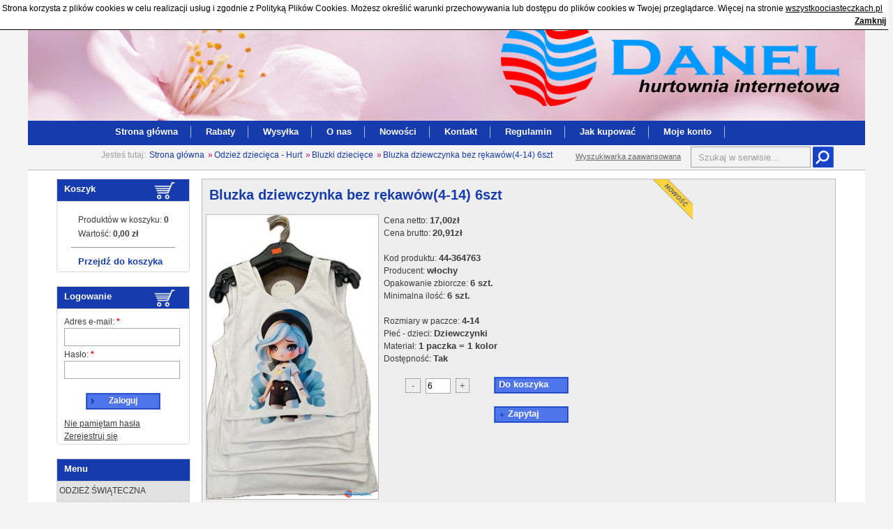

--- FILE ---
content_type: text/html; charset=UTF-8
request_url: https://danel-hurt.pl/bluzka-dziewczynka-bez-rekawow4-14-6szt-44-364763,produkt,364763.html
body_size: 9778
content:
 <!DOCTYPE html PUBLIC "-//W3C//DTD HTML 4.01//EN" "http://www.w3.org/TR/html4/strict.dtd">
<html>
<head>
<!-- tp22 -->
	<link rel="stylesheet" type="text/css" href="/css/ekupiec_9.css">
	<meta http-equiv="Content-Type" content="text/html; charset=utf-8">
	<script type="text/javascript" src="/js/mootools-1.2.5.1-core.js"></script>
	<script type="text/javascript" src="/js/mootools-1.2.5.1-more.js"></script>
		<script type="text/javascript" src="/js/calendar.js"></script>
		<link rel="stylesheet" type="text/css" href="/css/calendar.css" media="screen" />
		<meta name="robots" content="index, follow" />
	<script type="text/javascript" src="/js/imagezoom.js"></script>
	<link type="text/css" href="/css/imagezoom.css" rel="stylesheet" /> 
		<link rel="shortcut icon" href="/images/favicon.ico">
<!-- tp22 -->
		<link rel="stylesheet" href="/css/MenuMatic.css" type="text/css" media="screen" charset="utf-8" />
		<link rel="stylesheet" href="/css/all.css" type="text/css" media="screen" charset="utf-8" />
		<!--[if lt IE 7]>
			<link rel="stylesheet" href="/css/MenuMatic-ie6.css" type="text/css" media="screen" charset="utf-8" />
		<![endif]-->
					<title>Hurtownia odzieży Wólka Kosowska - Danel-hurt.pl</title>
			<meta name="description" content="">
			<meta name="keywords" content="">
<meta name="google-translate-customization" content="eb0426030c367cb9-df29aa425b37fc40-g689871bdebc2b391-13"></meta>
<!--	<link href="/css/jdzoom.css" rel="stylesheet" type="text/css" />
	<script src="/js/jdzoom.js" type="text/javascript"></script>
	<script type="text/javascript">
		window.addEvent('load',function() { 
			var jdz = new JDZoom();
			var jdz2 = new JDZoom({
				'selector':'a[rel=jdzoom_fixed]',
				'magnified_pos':'fixed',
				classes: {
					placeholder  : 'jdz_img_fixed',
					looking_glass: 'jdz_looking_glass_fixed',
					magnified    : 'jdz_magnified_fixed'
				}
			});
// 			console.log(jdz2.Images);
		});
	</script>
</head>-->
	<script type="text/javascript">
	window.addEvent("domready", function() {
	initImageZoom();
	});
	</script>
<link rel="stylesheet" type="text/css" href="/css/zoomIt.css" />

	<script src="/js/zoomit.js" type="text/javascript"></script>
<body>
		<div id="cookieinfo" style="position: absolute;width:99%;background-color: white; border-bottom: 1px solid black; padding:3px; font-size: 12px; color: black;">Strona korzysta z plików cookies w celu realizacji usług i zgodnie z Polityką Plików Cookies. Możesz określić warunki przechowywania lub dostępu do plików cookies w Twojej przeglądarce. Więcej na stronie <a href="http://wszystkoociasteczkach.pl/" rel="nofollow" target="_blank" style="color: black; text-decoration: underline; font-size: 12px;">wszystkoociasteczkach.pl</a>
	<a href="#" onclick="savecookie();" style="color: black; text-decoration: underline; font-weight: bold; float: right; font-size: 12px;">Zamknij</a>
	<div style="clear:both"></div>
	</div>
	<script type="text/javascript">
	function savecookie() {
		var date = new Date();
		date.setTime(date.getTime()+(1000*24*60*60*365));
		var expires = "; expires="+date.toGMTString();
		document.cookie = "bylemtu=tak"+expires+"; path=/";
		document.getElementById('cookieinfo').style.display='none';
	}
	</script>
		<div id="oknoszukania"><form action="/" method="get" id="search_adv">
		<div id="search_close" title="Zamknij"></div>
		<div class="fl">
			<div class="przerwa"><span class="szukaj_nazwa">opis</span><input type="text" name="opis_produktu" value="" class="pole"></div>
		</div>
		<div class="fl" style="margin-left: 10px;">
			<div class="przerwa"><span class="szukaj_nazwa">nazwa</span><input type="text" name="nazwa_produktu" value="" class="pole"></div>
		</div>
		<div class="cb"></div>
		<div class="fl">
			<div class="przerwa"><span class="szukaj_nazwa">kod produktu</span><input type="text" name="kod_produktu" value="" class="pole"></div>
		</div>
		<div class="fl" style="margin-left: 10px;">
					</div>
		<div class="cb"></div>
		<div class="fl">
			<div class="przerwa"><span class="szukaj_nazwa">cena</span> od <input type="text" name="cena_od" value="" class="pole" style="width: 55px"> 
			do <input type="text" name="cena_do" value="" class="pole" style="width: 55px"></div>
		</div>
		<div class="fl" style="margin-left: 10px;">
			<div class="przerwa"><span class="szukaj_nazwa">producent</span><input type="text" name="producent" value="" class="pole" style="width: 150px"></div>
		</div>
		<div class="fl" style="margin-left: 10px;">
			<div class="przerwa"><span class="szukaj_nazwa">minimalna ilość</span> od <input type="text" name="min_od" value="" class="pole" style="width: 55px"> 
			do <input type="text" name="min_do" value="" class="pole" style="width: 55px"></div>
		</div>
		<div class="cb"></div>
		<div class="do_koszyka"><a id="guzik_szukania" class="guzik_szukania">Szukaj</a></div>
		<input type="hidden" name="searchadvenced" value="search">
		</form>
	</div>
	<div class="header" id="hfd" 
			style="background-image: url(/slide/d24242d99342b833445019efd010b60b.jpg);background-position: center bottom;"
			>
		<div id="przykryj"></div>

		<input type="text" name="search" id="search" class="szukaj" value="Szukaj w serwisie..." style="top: 210px;margin-left: 350px;">
		<img src="/images/tp9/lupa.png" id="dosearch" title="Szukaj" style="margin-left: 525px;top: 210px;">
		<div id="dosearch2" style="margin-left: 185px;top: 215px;">Wyszukiwarka zaawansowana</div>
	</div>
	<div class="menu1a">
		<div class="miejscemenu">
			<ul class="menu1"  id="nav">
								<li><a style="padding-top: 7px;" href="/" title="Strona główna" > Strona główna </a>
									</li>
								<li><a style="padding-top: 7px;" href="/rabaty.html" title="Rabaty" > Rabaty </a>
									</li>
								<li><a style="padding-top: 7px;" href="/wysylka.html" title="Wysyłka" > Wysyłka </a>
									</li>
								<li><a style="padding-top: 7px;" href="/o-sklepie.html" title="O sklepie" > O nas </a>
									</li>
								<li><a style="padding-top: 7px;" href="/nowosci.html" title="Nowości" > Nowości </a>
					<ul><li><a href="/promocje.html" title="Promocje"> Promocje </a></li></ul>				</li>
								<li><a style="padding-top: 7px;" href="/kontakt.html" title="Kontakt" > Kontakt </a>
									</li>
								<li><a style="padding-top: 7px;" href="/-regulamin.html" title="Regulamin" > Regulamin </a>
					<ul><li><a href="/rodo.html" title="Polityka prywatności - Rodo"> Polityka prywatności - Rodo </a></li></ul>				</li>
								<li><a style="padding-top: 7px;" href="/jak-kupowac.html" title="Jak kupować" > Jak kupować </a>
									</li>
								<li><a style="padding-top: 7px;" href="/moje-konto.html" title="Moje konto" > Moje konto </a>
					<ul><li><a href="/zaloguj.html" title="Zaloguj"> Zaloguj </a></li><li><a href="/wyloguj.html" title="Wyloguj"> Wyloguj </a></li><li><a href="/rejestracja.html" title="Rejestracja"> Rejestracja </a></li><li><a href="/moje-konto.html" title="Moje konto"> Moje konto </a></li></ul>				</li>
							</ul>
		</div>
	</div>
	<div class="cb"></div>
	<div class="contentb">
		<div id="slideshow-container"  style="display:none">
						<img src="/slide/de2080e11af1bf61ffad65659e426db2.jpg"  />
				<img src="/slide/faa8cbf47e2f2a7d6081bf0ec6114ea9.jpg"  />
				<img src="/slide/a9192127465ba9a72ea2f04ed884f5a7.jpg"  />
					</div>
	<div id="top-container" style="display:none">
						<img src="/slide/d24242d99342b833445019efd010b60b.jpg"   />
					</div>
	<div class="path_underline">
		<div class="actual_path"><span class="jestes_tutaj">Jesteś tutaj: </span>
			<a href="/" class="path"> Strona główna </a>
												&raquo;<a href="/odziez-dziecieca---hurt,data,466,0.html" class="path">Odzież dziecięca - Hurt</a>
																&raquo;<a href="/bluzki-dzieciece-,data,467,0.html" class="path">Bluzki dziecięce </a>
																&raquo;<a href="/bluzka-dziewczynka-bez-rekawow4-14-6szt,produkt,364763.html" class="path">Bluzka dziewczynka bez rękawów(4-14) 6szt</a>
									</div>
	</div>
	<div class="content">
		<div style="background-color: white">
			<div class="leftsize3" style="width: 190px; ">
													<div class="box">
	<div class="box_title"> Koszyk <div class="basket_icon"></div></div>
	<div class="box_opis" style="text-align: left; margin-left: 30px; margin-top: 20px;">Produktów w koszyku: 
		<span style="font-weight: bold" id="ilosc_produktow">0</span>
	</div>
	<div class="box_opis" style="margin-top: 0px; text-align:left; margin-left: 30px;">Wartość: 
		<span style="font-weight: bold;" id="wartosc_zakupow">0,00 zł</span></div>
	<div class="separator" style="margin-top: 10px;"></div>
	<div class="box_nazwa" style="padding:0; margin-left: 30px; margin-bottom: 5px; text-align: left;"><a href="/koszyk.html" class="box_nazwa"> Przejdź do koszyka </a></div>
	</div>                													<div class="box">
	<div class="box_title"> Logowanie <div class="basket_icon"></div></div>
	<div class="box_opis" style="text-align: left; padding: 0 10px;">
		<form action="/zaloguj.html" method="post" id="formularz2">
		<div>Adres e-mail: <span class="req">*</span></div>
		<div><input type="text" name="email" value="" class="pole " style="width: 160px"></div>
		<div class="odstep"></div>
		<div>Hasło: <span class="req">*</span></div>
		<div><input type="password" name="haslo" class="pole " style="width: 160px"></div>
		<div class="odstep"></div>
		<div class="do_koszyka2"><a class="wyslij" id="wyslij_form2">Zaloguj</a></div>
		<div class="cb"></div>
		<input type="hidden" name="logowanie" value="t">
		<input type="hidden" name="referer" value="{$referer}">
		</form>
		<div style="text-align:left"><a href="/nie-pamietam-hasla.html"> Nie pamiętam hasła </a></div>
		<div style="text-align:left"><a href="/rejestracja.html"> Zerejestruj się </a></div>
	</div>
</div>								  <div class="box">
	<div class="box_title" style="background-color: #163bae; color: white; width: 180px"> Menu </div>
	<ul class="bok" style="padding-left: 0px;">
			<li><a href="/odziez-swiateczna,data,4154,0.html" class="bok" style="text-transform: uppercase; font-weight-bold;"> &nbsp;odzież świąteczna  </a>


			</li>
				<li><a href="/odziez-szkolna,data,4155,0.html" class="bok" style="text-transform: uppercase; font-weight-bold;"> &nbsp;Odzież szkolna  </a>


			</li>
				<li><a href="/odziez-dziecieca---hurt,data,466,0.html" class="bok" style="text-transform: uppercase; font-weight-bold;"> &nbsp;Odzież dziecięca - Hurt  </a>


			</li>
				<li><a href="/odziez-niemowleca---hurt,data,1093,0.html" class="bok" style="text-transform: uppercase; font-weight-bold;"> &nbsp;Odzież niemowlęca - Hurt  </a>


			</li>
				<li><a href="/bielizna-dziecieca-,data,3823,0.html" class="bok" style="text-transform: uppercase; font-weight-bold;"> &nbsp;Bielizna dziecięca   </a>


			</li>
				<li><a href="/bielizna-niemowleca---oferta-danel,data,3840,0.html" class="bok" style="text-transform: uppercase; font-weight-bold;"> &nbsp;Bielizna niemowlęca - oferta Danel  </a>


			</li>
				<li><a href="/perfumy-kosmetyki-i-bizuteria,data,3494,0.html" class="bok" style="text-transform: uppercase; font-weight-bold;"> &nbsp;Perfumy, Kosmetyki i Biżuteria  </a>


			</li>
				<li><a href="/artykuly-ochronne-i-higieniczne,data,3914,0.html" class="bok" style="text-transform: uppercase; font-weight-bold;"> &nbsp;Artykuły ochronne i higieniczne  </a>


			</li>
				<li><a href="/dodatki-i-akcesoria-dzieciece-i-niemowlece,data,3474,0.html" class="bok" style="text-transform: uppercase; font-weight-bold;"> &nbsp;Dodatki i akcesoria dziecięce i niemowlęce  </a>


			</li>
				<li><a href="/czapki-i-nakrycia-glowy,data,94,0.html" class="bok" style="text-transform: uppercase; font-weight-bold;"> &nbsp;Czapki i nakrycia głowy  </a>


			</li>
				<li><a href="/kurtki-i-plaszcze,data,1060,0.html" class="bok" style="text-transform: uppercase; font-weight-bold;"> &nbsp;Kurtki i płaszcze  </a>


			</li>
				<li><a href="/odziez-damska-,data,178,0.html" class="bok" style="text-transform: uppercase; font-weight-bold;"> &nbsp;Odzież damska   </a>


			</li>
				<li><a href="/odziez-meska,data,228,0.html" class="bok" style="text-transform: uppercase; font-weight-bold;"> &nbsp;Odzież męska  </a>


			</li>
				<li><a href="/odziez-ciazowa,data,53,0.html" class="bok" style="text-transform: uppercase; font-weight-bold;"> &nbsp;Odzież ciążowa  </a>


			</li>
				<li><a href="/rajstopy-i-ponczochy,data,2004,0.html" class="bok" style="text-transform: uppercase; font-weight-bold;"> &nbsp;Rajstopy i Pończochy  </a>


			</li>
				<li><a href="/bielizna-damska,data,27,0.html" class="bok" style="text-transform: uppercase; font-weight-bold;"> &nbsp;Bielizna damska  </a>


			</li>
				<li><a href="/bielizna-meska,data,1067,0.html" class="bok" style="text-transform: uppercase; font-weight-bold;"> &nbsp;Bielizna męska  </a>


			</li>
				<li><a href="/odziez-robocza-i-do-kuchni,data,3507,0.html" class="bok" style="text-transform: uppercase; font-weight-bold;"> &nbsp;Odzież robocza i do kuchni  </a>


			</li>
				<li><a href="/torebki-torby-i-plecaki-,data,105,0.html" class="bok" style="text-transform: uppercase; font-weight-bold;"> &nbsp;Torebki, torby i plecaki   </a>


			</li>
				<li><a href="/walizki-,data,1079,0.html" class="bok" style="text-transform: uppercase; font-weight-bold;"> &nbsp;Walizki   </a>


			</li>
				<li><a href="/teczki-i-aktowki,data,1082,0.html" class="bok" style="text-transform: uppercase; font-weight-bold;"> &nbsp;Teczki i aktówki  </a>


			</li>
				<li><a href="/kosze-piknikowe,data,2075,0.html" class="bok" style="text-transform: uppercase; font-weight-bold;"> &nbsp;Kosze piknikowe  </a>


			</li>
				<li><a href="/galanteria-i-dodatki,data,77,0.html" class="bok" style="text-transform: uppercase; font-weight-bold;"> &nbsp;Galanteria i dodatki  </a>


			</li>
				<li><a href="/zabawki,data,1004,0.html" class="bok" style="text-transform: uppercase; font-weight-bold;"> &nbsp;Zabawki  </a>


			</li>
				<li><a href="/firany-zaslony-i-akcesoria---hurt,data,2051,0.html" class="bok" style="text-transform: uppercase; font-weight-bold;"> &nbsp;Firany, zasłony i akcesoria - Hurt  </a>


			</li>
				<li><a href="/posciel-koldry-koce-i-przescieradla,data,3562,0.html" class="bok" style="text-transform: uppercase; font-weight-bold;"> &nbsp;Pościel, kołdry, koce i prześcieradła  </a>


			</li>
				<li><a href="/obrusy--i-serwety,data,3580,0.html" class="bok" style="text-transform: uppercase; font-weight-bold;"> &nbsp;Obrusy  i serwety  </a>


			</li>
				<li><a href="/reczniki-i-sciereczki,data,2095,0.html" class="bok" style="text-transform: uppercase; font-weight-bold;"> &nbsp;Ręczniki i ściereczki  </a>


			</li>
				<li><a href="/motoryzacja,data,3715,0.html" class="bok" style="text-transform: uppercase; font-weight-bold;"> &nbsp;Motoryzacja  </a>


			</li>
				<li><a href="/dodatki-do-domu,data,3741,0.html" class="bok" style="text-transform: uppercase; font-weight-bold;"> &nbsp;Dodatki do domu  </a>


			</li>
				<li><a href="/domowy-sprzet-rtv-i-agd,data,3707,0.html" class="bok" style="text-transform: uppercase; font-weight-bold;"> &nbsp;Domowy sprzęt RTV i AGD  </a>


			</li>
				<li><a href="/gadzety-zegarki-bizuteria-upominki,data,3687,0.html" class="bok" style="text-transform: uppercase; font-weight-bold;"> &nbsp;Gadżety, zegarki, biżuteria, upominki  </a>


			</li>
				<li><a href="/akcesoria-gsm-i-komputerowe-,data,3512,0.html" class="bok" style="text-transform: uppercase; font-weight-bold;"> &nbsp;Akcesoria GSM i Komputerowe   </a>


			</li>
			</ul>
  </div>

				<div id="google_translate_element"></div><script type="text/javascript">
function googleTranslateElementInit() {
  new google.translate.TranslateElement({pageLanguage: 'pl', layout: google.translate.TranslateElement.InlineLayout.SIMPLE}, 'google_translate_element');
}
</script><script type="text/javascript" src="//translate.google.com/translate_a/element.js?cb=googleTranslateElementInit"></script>
<br>				<iframe
src="https://www.facebook.com/plugins/like.php?href=http://www.facebook.com%2Fpages%2FWólka-Kosowska-Platforma-najlepszych-hurtowni-internetowych%2F132875246906027&layout=standard&show_faces=true& width=180&action=like&colorscheme=light&height=90"
scrolling="no" frameborder="0" style="border:none; overflow:hidden; width:180px;
height:90px;" allowTransparency="true"></iframe>
				<img src="/slide/c799c997837c5906edad45ff0e0376e5.">
				<div class="box" style="height: 1560px; overflow: hidden;">
	<div class="box_title"> Promocje </div>
								<div class="rowv" style="position:absolute; max-width: 200px; margin: 10px 0 0 0px;">						<div style="height: 300px;">
			<div class="box_nazwa"><a href="/bluza-dziecieca-290525-bb7151-8-16-10szt-44-371471,produkt,371471.html" class="box_nazwa">
			  Bluza<br >
dziecięca<br >
290525-BB7151<br >
(8-16) 10szt</a></div>
														<div class="box_cena">Cena netto: <br><div class="box_glowna_cena">22,00 zł</div></div>
										 <!--			<div class="box_image"><a href="/bluza-dziecieca-290525-bb7151-8-16-10szt-44-371471,produkt,371471.html">
				<img src="/photo/371471/70x80/333da8bb3cec6188905d7dfe1c8fa728.jpg" border="0">
			</a></div>-->
		<div class="box_image_long"><a href="/bluza-dziecieca-290525-bb7151-8-16-10szt-44-371471,produkt,371471.html">
			<img src="/photo/371471/169x200/333da8bb3cec6188905d7dfe1c8fa728.jpg" border="0" class="shortlist" >
		</a></div>

			</div>
											<div class="separator"></div>			<div style="height: 300px;">
			<div class="box_nazwa"><a href="/spodnie-dzieciece-ds-8564-12-10szt-44-372135,produkt,372135.html" class="box_nazwa">
			  Spodnie<br >
dziecięce<br >
DS-856(4-12)<br >
10szt</a></div>
														<div class="box_cena">Cena netto: <br><div class="box_glowna_cena">12,00 zł</div></div>
										 <!--			<div class="box_image"><a href="/spodnie-dzieciece-ds-8564-12-10szt-44-372135,produkt,372135.html">
				<img src="/photo/372135/70x80/03cfb255ac9c3cf5362d16fe38d45cf7.jpg" border="0">
			</a></div>-->
		<div class="box_image_long"><a href="/spodnie-dzieciece-ds-8564-12-10szt-44-372135,produkt,372135.html">
			<img src="/photo/372135/169x200/03cfb255ac9c3cf5362d16fe38d45cf7.jpg" border="0" class="shortlist" >
		</a></div>

			</div>
											<div class="separator"></div>			<div style="height: 300px;">
			<div class="box_nazwa"><a href="/bluza-dziecieca-290525-db337-4-12-10szt-44-371425,produkt,371425.html" class="box_nazwa">
			  Bluza<br >
dziecięca<br >
290525-DB337<br >
(4-12) 10szt</a></div>
														<div class="box_cena">Cena netto: <br><div class="box_glowna_cena">15,00 zł</div></div>
										 <!--			<div class="box_image"><a href="/bluza-dziecieca-290525-db337-4-12-10szt-44-371425,produkt,371425.html">
				<img src="/photo/371425/70x80/87c944bf77de61b748603e3a8d5a4a97.jpg" border="0">
			</a></div>-->
		<div class="box_image_long"><a href="/bluza-dziecieca-290525-db337-4-12-10szt-44-371425,produkt,371425.html">
			<img src="/photo/371425/169x200/87c944bf77de61b748603e3a8d5a4a97.jpg" border="0" class="shortlist" >
		</a></div>

			</div>
											<div class="separator"></div>			<div style="height: 300px;">
			<div class="box_nazwa"><a href="/komplety-dzieciece-1-4--4szt-44-370627,produkt,370627.html" class="box_nazwa">
			  Komplety<br >
dziecięce (1-4<br >
) 4szt</a></div>
														<div class="box_cena">Cena netto: <br><div class="box_glowna_cena">12,00 zł</div></div>
										 <!--			<div class="box_image"><a href="/komplety-dzieciece-1-4--4szt-44-370627,produkt,370627.html">
				<img src="/photo/370627/70x80/1a78563d00665ed83344fe0c42722043.jpg" border="0">
			</a></div>-->
		<div class="box_image_long"><a href="/komplety-dzieciece-1-4--4szt-44-370627,produkt,370627.html">
			<img src="/photo/370627/169x200/1a78563d00665ed83344fe0c42722043.jpg" border="0" class="shortlist" >
		</a></div>

			</div>
											<div class="separator"></div>			<div style="height: 300px;">
			<div class="box_nazwa"><a href="/komplet-niemowlecy-6-18-4szt-44-370592,produkt,370592.html" class="box_nazwa">
			  Komplet<br >
niemowlęcy<br >
(6-18) 4szt</a></div>
														<div class="box_cena">Cena netto: <br><div class="box_glowna_cena">13,00 zł</div></div>
										 <!--			<div class="box_image"><a href="/komplet-niemowlecy-6-18-4szt-44-370592,produkt,370592.html">
				<img src="/photo/370592/70x80/d2e873560d73461f122865a10b16aab2.jpg" border="0">
			</a></div>-->
		<div class="box_image_long"><a href="/komplet-niemowlecy-6-18-4szt-44-370592,produkt,370592.html">
			<img src="/photo/370592/169x200/d2e873560d73461f122865a10b16aab2.jpg" border="0" class="shortlist" >
		</a></div>

			</div>
					</div>			<div class="rowv" style="position:absolute; max-width: 200px; margin: 10px 0 0 0px;opacity:0">						<div style="height: 300px;">
			<div class="box_nazwa"><a href="/komplet-dzieciecy-hh-5104-12-15szt-44-364841,produkt,364841.html" class="box_nazwa">
			  Komplet<br >
dziecięcy<br >
HH-510(4-12)<br >
15szt</a></div>
														<div class="box_cena">Cena netto: <br><div class="box_glowna_cena">29,00 zł</div></div>
										 <!--			<div class="box_image"><a href="/komplet-dzieciecy-hh-5104-12-15szt-44-364841,produkt,364841.html">
				<img src="/photo/364841/70x80/9b0dc8f47ba01b0c3c49d0f2aa4c416a.jpg" border="0">
			</a></div>-->
		<div class="box_image_long"><a href="/komplet-dzieciecy-hh-5104-12-15szt-44-364841,produkt,364841.html">
			<img src="/photo/364841/169x200/9b0dc8f47ba01b0c3c49d0f2aa4c416a.jpg" border="0" class="shortlist" >
		</a></div>

			</div>
											<div class="separator"></div>			<div style="height: 300px;">
			<div class="box_nazwa"><a href="/bluzka-dziewczeca-6-16-6szt-44-354326,produkt,354326.html" class="box_nazwa">
			  Bluzka<br >
dziewczęca<br >
(6-16) 6szt</a></div>
														<div class="box_cena">Cena netto: <br><div class="box_glowna_cena">20,00 zł</div></div>
										 <!--			<div class="box_image"><a href="/bluzka-dziewczeca-6-16-6szt-44-354326,produkt,354326.html">
				<img src="/photo/354326/70x80/bf4a7755e2004924bfcf29a72f6deada.jpg" border="0">
			</a></div>-->
		<div class="box_image_long"><a href="/bluzka-dziewczeca-6-16-6szt-44-354326,produkt,354326.html">
			<img src="/photo/354326/169x200/bf4a7755e2004924bfcf29a72f6deada.jpg" border="0" class="shortlist" >
		</a></div>

			</div>
											<div class="separator"></div>			<div style="height: 300px;">
			<div class="box_nazwa"><a href="/komplet-dzieciecy--2-8-5szt-44-372117,produkt,372117.html" class="box_nazwa">
			  Komplet<br >
dziecięcy <br >
(2-8) 5szt</a></div>
														<div class="box_cena">Cena netto: <br><div class="box_glowna_cena">20,00 zł</div></div>
										 <!--			<div class="box_image"><a href="/komplet-dzieciecy--2-8-5szt-44-372117,produkt,372117.html">
				<img src="/photo/372117/70x80/d9c55ea83c64b544fdb4fd4ee20031ca.jpg" border="0">
			</a></div>-->
		<div class="box_image_long"><a href="/komplet-dzieciecy--2-8-5szt-44-372117,produkt,372117.html">
			<img src="/photo/372117/169x200/d9c55ea83c64b544fdb4fd4ee20031ca.jpg" border="0" class="shortlist" >
		</a></div>

			</div>
											<div class="separator"></div>			<div style="height: 300px;">
			<div class="box_nazwa"><a href="/bluzka-dziewczeca-260625-406-16-6szt-44-371830,produkt,371830.html" class="box_nazwa">
			  Bluzka<br >
dziewczęca<br >
260625-40(6-16)<br >
6szt</a></div>
														<div class="box_cena">Cena netto: <br><div class="box_glowna_cena">15,00 zł</div></div>
										 <!--			<div class="box_image"><a href="/bluzka-dziewczeca-260625-406-16-6szt-44-371830,produkt,371830.html">
				<img src="/photo/371830/70x80/aef1ca51f588a9553081793c0b073945.jpg" border="0">
			</a></div>-->
		<div class="box_image_long"><a href="/bluzka-dziewczeca-260625-406-16-6szt-44-371830,produkt,371830.html">
			<img src="/photo/371830/169x200/aef1ca51f588a9553081793c0b073945.jpg" border="0" class="shortlist" >
		</a></div>

			</div>
											<div class="separator"></div>			<div style="height: 300px;">
			<div class="box_nazwa"><a href="/komplety-dzieciece-1-4--4szt-44-370626,produkt,370626.html" class="box_nazwa">
			  Komplety<br >
dziecięce (1-4<br >
) 4szt</a></div>
														<div class="box_cena">Cena netto: <br><div class="box_glowna_cena">12,00 zł</div></div>
										 <!--			<div class="box_image"><a href="/komplety-dzieciece-1-4--4szt-44-370626,produkt,370626.html">
				<img src="/photo/370626/70x80/7bd4603e1c21e855323079e71aed2347.jpg" border="0">
			</a></div>-->
		<div class="box_image_long"><a href="/komplety-dzieciece-1-4--4szt-44-370626,produkt,370626.html">
			<img src="/photo/370626/169x200/7bd4603e1c21e855323079e71aed2347.jpg" border="0" class="shortlist" >
		</a></div>

			</div>
					</div>			<div class="rowv" style="position:absolute; max-width: 200px; margin: 10px 0 0 0px;opacity:0">						<div style="height: 300px;">
			<div class="box_nazwa"><a href="/bluza-dziecieca-290525-db344-4-12-10szt-44-371476,produkt,371476.html" class="box_nazwa">
			  Bluza<br >
dziecięca<br >
290525-DB344<br >
(4-12) 10szt</a></div>
														<div class="box_cena">Cena netto: <br><div class="box_glowna_cena">17,00 zł</div></div>
										 <!--			<div class="box_image"><a href="/bluza-dziecieca-290525-db344-4-12-10szt-44-371476,produkt,371476.html">
				<img src="/photo/371476/70x80/97d9a9a74c9ef4f24625e36fcd0b14ee.jpg" border="0">
			</a></div>-->
		<div class="box_image_long"><a href="/bluza-dziecieca-290525-db344-4-12-10szt-44-371476,produkt,371476.html">
			<img src="/photo/371476/169x200/97d9a9a74c9ef4f24625e36fcd0b14ee.jpg" border="0" class="shortlist" >
		</a></div>

			</div>
											<div class="separator"></div>			<div style="height: 300px;">
			<div class="box_nazwa"><a href="/komplety-dzieciece-1-4--4szt-44-370632,produkt,370632.html" class="box_nazwa">
			  Komplety<br >
dziecięce (1-4<br >
) 4szt</a></div>
														<div class="box_cena">Cena netto: <br><div class="box_glowna_cena">10,00 zł</div></div>
										 <!--			<div class="box_image"><a href="/komplety-dzieciece-1-4--4szt-44-370632,produkt,370632.html">
				<img src="/photo/370632/70x80/9235c142c516cdda0878c55b710f85f2.jpg" border="0">
			</a></div>-->
		<div class="box_image_long"><a href="/komplety-dzieciece-1-4--4szt-44-370632,produkt,370632.html">
			<img src="/photo/370632/169x200/9235c142c516cdda0878c55b710f85f2.jpg" border="0" class="shortlist" >
		</a></div>

			</div>
											<div class="separator"></div>			<div style="height: 300px;">
			<div class="box_nazwa"><a href="/spodnie-dzieciece-bb-772-6-14-10szt-44-372123,produkt,372123.html" class="box_nazwa">
			  Spodnie<br >
dziecięce<br >
BB-772 (6-14)<br >
10szt</a></div>
														<div class="box_cena">Cena netto: <br><div class="box_glowna_cena">12,00 zł</div></div>
										 <!--			<div class="box_image"><a href="/spodnie-dzieciece-bb-772-6-14-10szt-44-372123,produkt,372123.html">
				<img src="/photo/372123/70x80/39cf633c5ade616ce7355f79008de6b2.jpg" border="0">
			</a></div>-->
		<div class="box_image_long"><a href="/spodnie-dzieciece-bb-772-6-14-10szt-44-372123,produkt,372123.html">
			<img src="/photo/372123/169x200/39cf633c5ade616ce7355f79008de6b2.jpg" border="0" class="shortlist" >
		</a></div>

			</div>
											<div class="separator"></div>			<div style="height: 300px;">
			<div class="box_nazwa"><a href="/komplety-dzieciece-5-8-4szt-44-370649,produkt,370649.html" class="box_nazwa">
			  Komplety<br >
dziecięce<br >
(5-8) 4szt</a></div>
														<div class="box_cena">Cena netto: <br><div class="box_glowna_cena">15,50 zł</div></div>
										 <!--			<div class="box_image"><a href="/komplety-dzieciece-5-8-4szt-44-370649,produkt,370649.html">
				<img src="/photo/370649/70x80/f0148f84c0f93ae69a5d05ceb5192a2e.jpg" border="0">
			</a></div>-->
		<div class="box_image_long"><a href="/komplety-dzieciece-5-8-4szt-44-370649,produkt,370649.html">
			<img src="/photo/370649/169x200/f0148f84c0f93ae69a5d05ceb5192a2e.jpg" border="0" class="shortlist" >
		</a></div>

			</div>
											<div class="separator"></div>			<div style="height: 300px;">
			<div class="box_nazwa"><a href="/komplety-dzieciece-1-4--4szt-44-370630,produkt,370630.html" class="box_nazwa">
			  Komplety<br >
dziecięce (1-4<br >
) 4szt</a></div>
														<div class="box_cena">Cena netto: <br><div class="box_glowna_cena">10,00 zł</div></div>
										 <!--			<div class="box_image"><a href="/komplety-dzieciece-1-4--4szt-44-370630,produkt,370630.html">
				<img src="/photo/370630/70x80/708238a372aeb955aae0d5ea4c2df3d8.jpg" border="0">
			</a></div>-->
		<div class="box_image_long"><a href="/komplety-dzieciece-1-4--4szt-44-370630,produkt,370630.html">
			<img src="/photo/370630/169x200/708238a372aeb955aae0d5ea4c2df3d8.jpg" border="0" class="shortlist" >
		</a></div>

			</div>
					</div>			<div class="rowv" style="position:absolute; max-width: 200px; margin: 10px 0 0 0px;opacity:0">						<div style="height: 300px;">
			<div class="box_nazwa"><a href="/spodnie-dzieciece-ds-8626-14-10szt-44-372134,produkt,372134.html" class="box_nazwa">
			  Spodnie<br >
dziecięce<br >
DS-862(6-14)<br >
10szt</a></div>
														<div class="box_cena">Cena netto: <br><div class="box_glowna_cena">12,00 zł</div></div>
										 <!--			<div class="box_image"><a href="/spodnie-dzieciece-ds-8626-14-10szt-44-372134,produkt,372134.html">
				<img src="/photo/372134/70x80/24f0d79bd7b05b02b3a1a2ceef51cd2a.jpg" border="0">
			</a></div>-->
		<div class="box_image_long"><a href="/spodnie-dzieciece-ds-8626-14-10szt-44-372134,produkt,372134.html">
			<img src="/photo/372134/169x200/24f0d79bd7b05b02b3a1a2ceef51cd2a.jpg" border="0" class="shortlist" >
		</a></div>

			</div>
											<div class="separator"></div>			<div style="height: 300px;">
			<div class="box_nazwa"><a href="/bluza-dziecieca-290525-db375-8-16-10szt-44-371460,produkt,371460.html" class="box_nazwa">
			  Bluza<br >
dziecięca<br >
290525-DB375<br >
(8-16) 10szt</a></div>
														<div class="box_cena">Cena netto: <br><div class="box_glowna_cena">22,00 zł</div></div>
										 <!--			<div class="box_image"><a href="/bluza-dziecieca-290525-db375-8-16-10szt-44-371460,produkt,371460.html">
				<img src="/photo/371460/70x80/59b4a1e96d6ddc5a1afbf41251c83723.jpg" border="0">
			</a></div>-->
		<div class="box_image_long"><a href="/bluza-dziecieca-290525-db375-8-16-10szt-44-371460,produkt,371460.html">
			<img src="/photo/371460/169x200/59b4a1e96d6ddc5a1afbf41251c83723.jpg" border="0" class="shortlist" >
		</a></div>

			</div>
											<div class="separator"></div>			<div style="height: 300px;">
			<div class="box_nazwa"><a href="/komplety-dzieciece-34-910--5szt-44-370619,produkt,370619.html" class="box_nazwa">
			  Komplety<br >
dziecięce<br >
(3/4-9/10 )<br >
5szt</a></div>
														<div class="box_cena">Cena netto: <br><div class="box_glowna_cena">21,00 zł</div></div>
										 <!--			<div class="box_image"><a href="/komplety-dzieciece-34-910--5szt-44-370619,produkt,370619.html">
				<img src="/photo/370619/70x80/9c28adbeabefa3abd8c303c85a875d29.jpg" border="0">
			</a></div>-->
		<div class="box_image_long"><a href="/komplety-dzieciece-34-910--5szt-44-370619,produkt,370619.html">
			<img src="/photo/370619/169x200/9c28adbeabefa3abd8c303c85a875d29.jpg" border="0" class="shortlist" >
		</a></div>

			</div>
											<div class="separator"></div>			<div style="height: 300px;">
			<div class="box_nazwa"><a href="/sukienka-dziewczeca-1-44szt-44-350237,produkt,350237.html" class="box_nazwa">
			  sukienka<br >
dziewczęca<br >
(1-4)4szt</a></div>
														<div class="box_cena">Cena netto: <br><div class="box_glowna_cena">11,00 zł</div></div>
										 <!--			<div class="box_image"><a href="/sukienka-dziewczeca-1-44szt-44-350237,produkt,350237.html">
				<img src="/photo/350237/70x80/bbc7296db06c07d4e0e59e0fb9fff1a1.jpg" border="0">
			</a></div>-->
		<div class="box_image_long"><a href="/sukienka-dziewczeca-1-44szt-44-350237,produkt,350237.html">
			<img src="/photo/350237/169x200/bbc7296db06c07d4e0e59e0fb9fff1a1.jpg" border="0" class="shortlist" >
		</a></div>

			</div>
											<div class="separator"></div>			<div style="height: 300px;">
			<div class="box_nazwa"><a href="/bluza-dziewczeca-270625-86-16-6szt-44-371859,produkt,371859.html" class="box_nazwa">
			  Bluza<br >
dziewczęca<br >
270625-8(6-16)<br >
6szt</a></div>
														<div class="box_cena">Cena netto: <br><div class="box_glowna_cena">35,00 zł</div></div>
										 <!--			<div class="box_image"><a href="/bluza-dziewczeca-270625-86-16-6szt-44-371859,produkt,371859.html">
				<img src="/photo/371859/70x80/956a127dcd69b43adb3cab7eeebc7337.jpg" border="0">
			</a></div>-->
		<div class="box_image_long"><a href="/bluza-dziewczeca-270625-86-16-6szt-44-371859,produkt,371859.html">
			<img src="/photo/371859/169x200/956a127dcd69b43adb3cab7eeebc7337.jpg" border="0" class="shortlist" >
		</a></div>

			</div>
					</div>			<div class="rowv" style="position:absolute; max-width: 200px; margin: 10px 0 0 0px;opacity:0">						<div style="height: 300px;">
			<div class="box_nazwa"><a href="/bluza-dziecieca6-16-6szt-44-354299,produkt,354299.html" class="box_nazwa">
			  Bluza<br >
dziecięca(6-16)<br >
6szt</a></div>
														<div class="box_cena">Cena netto: <br><div class="box_glowna_cena">25,00 zł</div></div>
										 <!--			<div class="box_image"><a href="/bluza-dziecieca6-16-6szt-44-354299,produkt,354299.html">
				<img src="/photo/354299/70x80/350719e10cf5189713702af7c0ade26b.jpg" border="0">
			</a></div>-->
		<div class="box_image_long"><a href="/bluza-dziecieca6-16-6szt-44-354299,produkt,354299.html">
			<img src="/photo/354299/169x200/350719e10cf5189713702af7c0ade26b.jpg" border="0" class="shortlist" >
		</a></div>

			</div>
											<div class="separator"></div>			<div style="height: 300px;">
			<div class="box_nazwa"><a href="/opaska-dziecieca--250510-4---44-370714,produkt,370714.html" class="box_nazwa">
			  Opaska<br >
dziecięca <br >
250510-4  </a></div>
														<div class="box_cena">Cena netto: <br><div class="box_glowna_cena">9,00 zł</div></div>
										 <!--			<div class="box_image"><a href="/opaska-dziecieca--250510-4---44-370714,produkt,370714.html">
				<img src="/photo/370714/70x80/5c9e61a316d41d022d92d99b47f2f2d6.jpg" border="0">
			</a></div>-->
		<div class="box_image_long"><a href="/opaska-dziecieca--250510-4---44-370714,produkt,370714.html">
			<img src="/photo/370714/169x200/5c9e61a316d41d022d92d99b47f2f2d6.jpg" border="0" class="shortlist" >
		</a></div>

			</div>
											<div class="separator"></div>			<div style="height: 300px;">
			<div class="box_nazwa"><a href="/komplet-dziewczecy-6-16-6szt-44-370394,produkt,370394.html" class="box_nazwa">
			  Komplet<br >
dziewczęcy<br >
(6-16) 6szt</a></div>
														<div class="box_cena">Cena netto: <br><div class="box_glowna_cena">47,00 zł</div></div>
										 <!--			<div class="box_image"><a href="/komplet-dziewczecy-6-16-6szt-44-370394,produkt,370394.html">
				<img src="/photo/370394/70x80/6fc07ef1a60186b3701a2f69ea872225.jpg" border="0">
			</a></div>-->
		<div class="box_image_long"><a href="/komplet-dziewczecy-6-16-6szt-44-370394,produkt,370394.html">
			<img src="/photo/370394/169x200/6fc07ef1a60186b3701a2f69ea872225.jpg" border="0" class="shortlist" >
		</a></div>

			</div>
											<div class="separator"></div>			<div style="height: 300px;">
			<div class="box_nazwa"><a href="/komplet-dzieciecy--1-4-4szt-44-372120,produkt,372120.html" class="box_nazwa">
			  Komplet<br >
dziecięcy <br >
(1-4) 4szt</a></div>
														<div class="box_cena">Cena netto: <br><div class="box_glowna_cena">20,00 zł</div></div>
										 <!--			<div class="box_image"><a href="/komplet-dzieciecy--1-4-4szt-44-372120,produkt,372120.html">
				<img src="/photo/372120/70x80/e44fbef7f2c06cf8de1a0fc22c0be155.jpg" border="0">
			</a></div>-->
		<div class="box_image_long"><a href="/komplet-dzieciecy--1-4-4szt-44-372120,produkt,372120.html">
			<img src="/photo/372120/169x200/e44fbef7f2c06cf8de1a0fc22c0be155.jpg" border="0" class="shortlist" >
		</a></div>

			</div>
											<div class="separator"></div>			<div style="height: 300px;">
			<div class="box_nazwa"><a href="/bluza-dziecieca-290525-db355-3-8-10szt-44-371462,produkt,371462.html" class="box_nazwa">
			  Bluza<br >
dziecięca<br >
290525-DB355<br >
(3-8) 10szt</a></div>
														<div class="box_cena">Cena netto: <br><div class="box_glowna_cena">20,00 zł</div></div>
										 <!--			<div class="box_image"><a href="/bluza-dziecieca-290525-db355-3-8-10szt-44-371462,produkt,371462.html">
				<img src="/photo/371462/70x80/232311fb6e72519a8b0b6cc8a5cdf44b.jpg" border="0">
			</a></div>-->
		<div class="box_image_long"><a href="/bluza-dziecieca-290525-db355-3-8-10szt-44-371462,produkt,371462.html">
			<img src="/photo/371462/169x200/232311fb6e72519a8b0b6cc8a5cdf44b.jpg" border="0" class="shortlist" >
		</a></div>

			</div>
					</div>			<div class="rowv" style="position:absolute; max-width: 200px; margin: 10px 0 0 0px;opacity:0">						<div style="height: 300px;">
			<div class="box_nazwa"><a href="/sukienka-dziewczeca-4-14--6szt-44-370673,produkt,370673.html" class="box_nazwa">
			  Sukienka<br >
dziewczęca<br >
(4-14 ) 6szt</a></div>
														<div class="box_cena">Cena netto: <br><div class="box_glowna_cena">27,00 zł</div></div>
										 <!--			<div class="box_image"><a href="/sukienka-dziewczeca-4-14--6szt-44-370673,produkt,370673.html">
				<img src="/photo/370673/70x80/aa9266fdc36fa4d8fceec71fe0fb4abc.jpg" border="0">
			</a></div>-->
		<div class="box_image_long"><a href="/sukienka-dziewczeca-4-14--6szt-44-370673,produkt,370673.html">
			<img src="/photo/370673/169x200/aa9266fdc36fa4d8fceec71fe0fb4abc.jpg" border="0" class="shortlist" >
		</a></div>

			</div>
											<div class="separator"></div>			<div style="height: 300px;">
			<div class="box_nazwa"><a href="/komplet-dzieciecy-hb-86751-5-15szt-44-364869,produkt,364869.html" class="box_nazwa">
			  Komplet<br >
dziecięcy<br >
HB-8675(1-5)<br >
15szt</a></div>
														<div class="box_cena">Cena netto: <br><div class="box_glowna_cena">29,00 zł</div></div>
										 <!--			<div class="box_image"><a href="/komplet-dzieciecy-hb-86751-5-15szt-44-364869,produkt,364869.html">
				<img src="/photo/364869/70x80/62e65061ad70a5ae54de9ef6f84f053d.jpg" border="0">
			</a></div>-->
		<div class="box_image_long"><a href="/komplet-dzieciecy-hb-86751-5-15szt-44-364869,produkt,364869.html">
			<img src="/photo/364869/169x200/62e65061ad70a5ae54de9ef6f84f053d.jpg" border="0" class="shortlist" >
		</a></div>

			</div>
											<div class="separator"></div>			<div style="height: 300px;">
			<div class="box_nazwa"><a href="/spodnie-dzieciece-ds-8656-14-10szt-44-372133,produkt,372133.html" class="box_nazwa">
			  Spodnie<br >
dziecięce<br >
DS-865(6-14)<br >
10szt</a></div>
														<div class="box_cena">Cena netto: <br><div class="box_glowna_cena">12,00 zł</div></div>
										 <!--			<div class="box_image"><a href="/spodnie-dzieciece-ds-8656-14-10szt-44-372133,produkt,372133.html">
				<img src="/photo/372133/70x80/9adb257419afc7ec7ce2e74bcda7a442.jpg" border="0">
			</a></div>-->
		<div class="box_image_long"><a href="/spodnie-dzieciece-ds-8656-14-10szt-44-372133,produkt,372133.html">
			<img src="/photo/372133/169x200/9adb257419afc7ec7ce2e74bcda7a442.jpg" border="0" class="shortlist" >
		</a></div>

			</div>
											<div class="separator"></div>			<div style="height: 300px;">
			<div class="box_nazwa"><a href="/komplety-dzieciece-250510-3-3-10--5szt-44-370702,produkt,370702.html" class="box_nazwa">
			  Komplety<br >
dziecięce<br >
250510-3 (3-10<br >
) 5szt</a></div>
														<div class="box_cena">Cena netto: <br><div class="box_glowna_cena">17,00 zł</div></div>
										 <!--			<div class="box_image"><a href="/komplety-dzieciece-250510-3-3-10--5szt-44-370702,produkt,370702.html">
				<img src="/photo/370702/70x80/b66054e711bad2f59d67b754858d5446.jpg" border="0">
			</a></div>-->
		<div class="box_image_long"><a href="/komplety-dzieciece-250510-3-3-10--5szt-44-370702,produkt,370702.html">
			<img src="/photo/370702/169x200/b66054e711bad2f59d67b754858d5446.jpg" border="0" class="shortlist" >
		</a></div>

			</div>
											<div class="separator"></div>			<div style="height: 300px;">
			<div class="box_nazwa"><a href="/bluzka-dziewczeca-4-14-6szt-44-361510,produkt,361510.html" class="box_nazwa">
			  Bluzka<br >
dziewczęca<br >
(4-14) 6szt</a></div>
														<div class="box_cena">Cena netto: <br><div class="box_glowna_cena">15,00 zł</div></div>
										 <!--			<div class="box_image"><a href="/bluzka-dziewczeca-4-14-6szt-44-361510,produkt,361510.html">
				<img src="/photo/361510/70x80/a13bba61f073b870c653f08cc3b8fa91.jpg" border="0">
			</a></div>-->
		<div class="box_image_long"><a href="/bluzka-dziewczeca-4-14-6szt-44-361510,produkt,361510.html">
			<img src="/photo/361510/169x200/a13bba61f073b870c653f08cc3b8fa91.jpg" border="0" class="shortlist" >
		</a></div>

			</div>
				</div>
</div>				<div class="box">
	<div class="box_title"> Bestseller </div>
								<div class="box_nazwa"><a href="/komplet-dziecece-2201519-1468-86m-4szt-44-327765,produkt,327765.html" class="box_nazwa">Komplet dziecęce 2201519-14(68-86m) 4szt</a></div>
			
											<div class="box_cena">Cena netto: <br><div class="box_glowna_cena">21,50 zł</div></div>
							

		<div class="box_image_long"><a href="/komplet-dziecece-2201519-1468-86m-4szt-44-327765,produkt,327765.html">
			<img src="/photo/327765/169x200/125128a4bfcf128e9a8db1b4f2cb509f.jpg" border="0" class="shortlist" >
		</a></div>
					<div class="separator"></div>			<div class="box_nazwa"><a href="/bluzka-dziecieca--6571-5-5szt-44-327697,produkt,327697.html" class="box_nazwa">Bluzka dziecieca  657(1-5) 5szt</a></div>
			
											<div class="box_cena">Cena netto: <br><div class="box_glowna_cena">9,00 zł</div></div>
							

		<div class="box_image_long"><a href="/bluzka-dziecieca--6571-5-5szt-44-327697,produkt,327697.html">
			<img src="/photo/327697/169x200/882cdecc5af71f307904a38f62b910cd.jpg" border="0" class="shortlist" >
		</a></div>
					<div class="separator"></div>			<div class="box_nazwa"><a href="/komplet-dziecece-220519-898-116-m-44-327760,produkt,327760.html" class="box_nazwa">Komplet dziecęce 220519-8(98-116 m)</a></div>
			
											<div class="box_cena">Cena netto: <br><div class="box_glowna_cena">22,50 zł</div></div>
							

		<div class="box_image_long"><a href="/komplet-dziecece-220519-898-116-m-44-327760,produkt,327760.html">
			<img src="/photo/327760/169x200/8095a340be9af7034340b553f3f17437.jpg" border="0" class="shortlist" >
		</a></div>
					<div class="separator"></div>			<div class="box_nazwa"><a href="/komplet-dziewczecy-6-16-8159-44-278022,produkt,278022.html" class="box_nazwa">Komplet dziewczęcy (6-16) 8159</a></div>
			
											<div class="box_cena">Cena netto: <br><div class="box_glowna_cena">51,00 zł</div></div>
							

		<div class="box_image_long"><a href="/komplet-dziewczecy-6-16-8159-44-278022,produkt,278022.html">
			<img src="/photo/278022/169x200/7e3bb5672503202de75fe7fb280190e5.jpg" border="0" class="shortlist" >
		</a></div>
					<div class="separator"></div>			<div class="box_nazwa"><a href="/spodenki-dziewczece-220519-3-9-12-44-327751,produkt,327751.html" class="box_nazwa">Spodenki dziewczęce 220519-3 (9-12)</a></div>
			
											<div class="box_cena">Cena netto: <br><div class="box_glowna_cena">10,50 zł</div></div>
							

		<div class="box_image_long"><a href="/spodenki-dziewczece-220519-3-9-12-44-327751,produkt,327751.html">
			<img src="/photo/327751/169x200/aab176282b722b9660604291c774519f.jpg" border="0" class="shortlist" >
		</a></div>
		</div>
																																</div>
			<div class="middlesize2">
																<!-- <div class="belka_srodek">Bluzka dziewczynka bez rękawów(4-14) 6szt</div> -->
<div class="karta_produktu">
		<div class="szarfa_nowosci"></div>	<h1>Bluzka dziewczynka bez rękawów(4-14) 6szt</h1>
<div class="fl" style="margin-left: 5px; margin-top: 5px;position: relative; width: 250px; min-height: 230px;">
				<a href="/photo/364763/800x600/93b9836174816d7f23e77a7fb2676620.jpg" class="zoomIt" rel="imagezoom[gg]" id="a_gl1" style="display:block;position: absolute;">
		<img src="/photo/364763/310x440/93b9836174816d7f23e77a7fb2676620.jpg" border="0" width="246" style="border: 1px solid #bbb;"></a>
		
		<div style="height: 230px" id="zdx"></div>
		<br>
		<a href="/photo/364763/800x600/93b9836174816d7f23e77a7fb2676620.jpg"  class="repl" id="a_kl1">
		<img src="/photo/364763/70x80/93b9836174816d7f23e77a7fb2676620.jpg" border="0" style="border: 1px solid #bbb;"></a>
					</div>
	<div class="fl" style="margin-left: 5px; width: 265px; margin-top: 5px;">
        											<div class="parametr">Cena netto: <span class="parametr_wartosc">17,00zł</span></div>
																<div class="parametr">Cena brutto: <span class="parametr_wartosc">20,91zł</span></div>
									<br>
					<div class="parametr">Kod produktu: <span class="parametr_wartosc">44-364763</span></div>
							<div class="parametr">Producent: <span class="parametr_wartosc">włochy</span></div>
							<div class="parametr">Opakowanie zbiorcze: <span class="parametr_wartosc">6 szt.</span></div>
							<div class="parametr">Minimalna ilość: <span class="parametr_wartosc">6 szt.</span></div>
				<br>
				<div class="parametr">Rozmiary w paczce: <span class="parametr_wartosc">4-14</span></div>
				<div class="parametr">Płeć - dzieci: <span class="parametr_wartosc">Dziewczynki</span></div>
				<div class="parametr">Materiał: <span class="parametr_wartosc">1 paczka = 1 kolor</span></div>
				<div class="parametr">Dostępność: <span class="parametr_wartosc">Tak</span></div>
					                			<div class="do_koszyka" style="background-position: right center;  ">
                <div style="float: left; margin-left: 28px;">
                    <span style="padding: 2px 8px; margin: 0 3px 0; border: 1px dotted #666; color: #666;cursor:pointer;" id="basketminus">-</span>
                    <input type="text" id="ilosc_do_koszyka" value="6" class="pole" style="width: 30px;height:16px;" rel="6:6">
                    <span style="padding: 2px 5px; margin: 0 3px 0; border: 1px dotted #666; color: #666;cursor:pointer" id="basketplus">+</span>
                    <br><br>
                                        <br>
                                    </div>

			<a rel="364763" class="do_koszyka" style="margin-right: -10px;"> Do koszyka </a></div>
						                <div class="do_koszyka" style="background-position: right center;  ">
                    <a href="#" onclick="window.open('/zapytaj,364763.html','_blank');" class="do_koszyka" style="margin-right: -10px;"> Zapytaj </a>
                </div>
            				</div>
	<div class="cb"></div>
	<div class="kropeczki"></div>
		
		
	<div class="parametr" style="padding: 0px 5px 15px 5px;"></div>
	<div class="kropeczki"></div>
		<div class="parametr" style="padding: 0px 5px 15px 5px;">Podane ceny są cenami za 1 sztukę/parę.<br />
<br />
Uwaga! Przed dokonaniem zakupu prosimy o kontakt w celu sprawdzenia dostępności.<br />
W przypadku przelewów: uprzejmie prosimy o wpisywanie w tytule przelewu numeru zamówieni.<br />
<br />
Hurtownia Wólka Kosowska Danel-Hurt.pl<br />
Kontakt:<br />
<br />
Tel: 888-661-891 (aktywne 7 dni w tygodniu, godz.6:30-20.00)<br />
<br />
Viber: 888-843-686<br />
Wechat: 889-652-882<br />
Email:  sklep@danel-hurt.pl<br />
<br />
<br />
</div>
	<div class="kropeczki"></div>
	
	</div>
			</div>
			<div class="cb"></div>
		</div>
	</div>
	</div>
	<div class="footer">
		<div class="miejscemenu">
				<div class="bottom_menu">
			<a href="" class="bottom_bold"> Strona główna </a><br><br>
					</div>
				<div class="bottom_menu">
			<a href="rabaty.html" class="bottom_bold"> Rabaty </a><br><br>
					</div>
				<div class="bottom_menu">
			<a href="wysylka.html" class="bottom_bold"> Wysyłka </a><br><br>
					</div>
				<div class="bottom_menu">
			<a href="o-sklepie.html" class="bottom_bold"> O nas </a><br><br>
					</div>
				<div class="bottom_menu">
			<a href="nowosci.html" class="bottom_bold"> Nowości </a><br><br>
							<ul class="bottom">
								<li><a href="promocje.html" class="bottom_n"> Promocje </a></li>
								</ul>
					</div>
				<div class="bottom_menu">
			<a href="kontakt.html" class="bottom_bold"> Kontakt </a><br><br>
					</div>
				<div class="bottom_menu">
			<a href="-regulamin.html" class="bottom_bold"> Regulamin </a><br><br>
							<ul class="bottom">
								<li><a href="rodo.html" class="bottom_n"> Polityka prywatności - Rodo </a></li>
								</ul>
					</div>
				<div class="bottom_menu">
			<a href="jak-kupowac.html" class="bottom_bold"> Jak kupować </a><br><br>
					</div>
				<div class="bottom_menu">
			<a href="moje-konto.html" class="bottom_bold"> Moje konto </a><br><br>
							<ul class="bottom">
								<li><a href="zaloguj.html" class="bottom_n"> Zaloguj </a></li>
								<li><a href="wyloguj.html" class="bottom_n"> Wyloguj </a></li>
								<li><a href="rejestracja.html" class="bottom_n"> Rejestracja </a></li>
								<li><a href="moje-konto.html" class="bottom_n"> Moje konto </a></li>
								</ul>
					</div>
				<div class="stopkaright"><br><br><br>
			&copy; Copyright 2023 <br>
			Wszelkie prawa zastrzeżone. <br>
			Wykonanie ewipo.pl
			</div>
		</div>
		<div class="cb"></div>
		</div>
	</div>
	<div id="zoomerimager"><div class="cursor"></div><img id="zoomerimagerimg"></div>
	<div id="dymek" class="dymek"></div>
	<input type="hidden" id="titleid" value="">
	<script src="/js/MenuMatic_0.68.3.js" type="text/javascript" charset="utf-8"></script>
	<script type="text/javascript" >
		window.addEvent('domready', function() {			
			var myMenu = new MenuMatic();
		});
		$("przykryj").addEvent("click", function(event){ 
// 			alert(event.mouse.x);
			window.location.href='/'; 
		}).setStyle('cursor','pointer').set('title','Strona główna');
		if ($("kalendarz")) {
			
		}
		initImageZoom();


	</script>
	<!-- Global site tag (gtag.js) - Google Analytics -->
<script async src="https://www.googletagmanager.com/gtag/js?id=UA-148884906-1"></script>
<script>
  window.dataLayer = window.dataLayer || [];
  function gtag(){dataLayer.push(arguments);}
  gtag('js', new Date());

  gtag('config', 'UA-148884906-1');
</script>
	<script type="text/javascript" >
		</script>
	<script type="text/javascript" src="/js/ekupiec.js"></script>
	<script language="javascript" type="text/javascript">
	window.addEvent('load', function(){
		var zi=new ZoomIt({
			elems: '.zoomIt',
			zoomPosition: 'right',
			multiplier:3,
			'zoomDistance' : 60,
		});
		$$("a.repl").each(function(el) {
			el.addEvent("click", function(e) {
				e.stop();
				$$("a.zoomIt").setStyle('display','none');
				$(el.get('id').replace('a_kl','a_gl')).setStyle('display','block');
				$(el.get('id').replace('a_kl','a_gl')).getElements("img").each(function(el) {
					$("zdx").setStyle("height",el.getCoordinates().height);
				});

			});
		});
		$$("a.zoomIt").setStyle('display','none');
		if ($("a_gl1")) {
			$("a_gl1").setStyle('display','block');
			$("a_gl1").getElements("img").each(function(el) {
				$("zdx").setStyle("height",el.getCoordinates().height);
			});
		}
// 		console.log($("a_gl").get('params'));
	});	
	</script>
</body>
</html>
tp22/

--- FILE ---
content_type: text/css
request_url: https://danel-hurt.pl/css/ekupiec_9.css
body_size: 4568
content:
*{
	font-family: Arial, sans-serif;
	line-height: 18px;
}

p {
  margin: 2px;
}
/*   div.roww, div.rowv { opacity: 0} */
body {
  padding:0;
  margin:0;font-size: 13px;
/*   background-image: url(/images/tp9/toptlo.jpg); */
/*   background-repeat: repeat-x; */
/*   background-color: white; */
  color: #3c3c3c;
/*   background-color: #163bad; */
  background-color: #F4F4F4;
}

div.content {
  margin: auto;
  width: 1118px;
}
div.contentb {
  width: 1200px;
  background-color: white;
  margin: 0 auto;
}
div.rightslide {
  margin: 5px 0 5px 10px;
  float: left;
  width:200px; overflow:hidden;
}
div.header {
  width:100%; 
  height: 173px;
  background-image: url(/images/tp9/top.jpg);
  background-repeat: no-repeat; background-position: center 0px;
}
div.menu1a {
  width: 100%;
  max-width: 1200px;
  height: 35px;
  margin: auto;
  background-image: url(/images/tp9/pasek_menu.jpg);
  background-repeat: no-repeat;
  background-position: center top;
}
  
ul.menu1 {
  list-style-image:initial;
  list-style-position:initial;
  list-style-type:none;
  margin: auto;
  padding: 0; background-repeat: no-repeat;
}

div.miejscemenu {
  width: 990px;
  margin: 0 auto 0 auto;background-repeat: no-repeat;
}

ul.menu1 li {
  display:block;
  float:left;
  list-style-image:initial;
  list-style-position:initial;
  list-style-type:none;
  position:relative;
margin: auto;
/*      margin-top: 10px;  */
/*  padding-right: 10px;
  padding-left: 10px;*/
}

div.path_underline {
  height: 35px; width: 100%; max-width: 1200px; margin: auto;
  border-bottom: 1px solid #bbb; background-color: #f4f4f4;
}

ul.menu1 li a {
  padding: 8px 20px 7px 20px;
  color: #454545;
  text-decoration: none;
  font-weight: bold;
  /*border-right: 1px solid white;*/
  background-image: url(/images/tp9/separator_menu.jpg);
  background-repeat: no-repeat;
  background-position: right center;
  height: 22px; 
}

ul.menu1 li a.zaznacz {
  padding: 8px 20px 7px 20px;
  color: yellow;
  text-decoration: none;
  font-weight: bold;
/*   border-right: 1px solid white; */
/*   height: 35px; */
/*  background-color: #ba0901;background-repeat: no-repeat;*/
  background-image: url(/images/tp9/separator_menu.jpg);
  background-repeat: no-repeat;
  background-position: right center;
  height: 22px; 
}

ul.menu1 li a:hover {
  color: white;
  text-decoration: none;
  font-weight: bold;
/*   background-image: url(/images/menu1h.jpg); */
  background-color: #ba0901;
background-repeat: no-repeat;
  
}


div.menu2 {
  width: 1099px;
  height: 30px;
  background-image: url(/images/tp9/menu2.jpg);
  background-repeat: repeat-x;
}

ul.menu2 {
  list-style-image:initial;
  list-style-position:initial;
  list-style-type:none;
  margin: 0;
  padding: 0;
}

ul.menu2 li {
  display:block;
  float:left;
  list-style-image:initial;
  list-style-position:initial;
  list-style-type:none;
  position:relative;
/* margin: auto; */
/*      margin-top: 7px;  */
/*  padding-right: 10px;
  padding-left: 10px;*/
}

ul.menu2 li a {
  padding: 7px 20px 7px 20px;
  color: #454545;
  text-decoration: none;
  font-weight: bold;
  border-right: 1px solid white;
/*   height: 33px; */
}

ul.menu2 li a.zaznacz {
  padding: 7px 20px 7px 20px;
  color: white;
  text-decoration: none;
  font-weight: bold;
  border-right: 1px solid white;
  background-color: #4397d8;
/*   height: 33px; */
}

ul.menu2 li a:hover {
  color: white;
  text-decoration: none;
  font-weight: bold;
  background-color: #013c6e;
/*   background-repeat: repeat-x; */
}
input.szukaj {
  width: 160px;
  height: 26px;
  border: 1px solid #9f9f9f;
  color: #9f9f9f;
/*   float: right; */
  top: 109px;
  margin-left: 265px;
  padding-left: 10px; 
  padding-right: 0;
  left: 50%;
  position: absolute;
/*   background-image: url(/images/lupa.jpg); */
/*   background-repeat: no-repeat; */
/*   background-position: 5px 7px; */
  background-color: #f3f3f3;
}

#dosearch {
  position: absolute;
  z-index: 10;
  margin-left: 440px;
  top: 109px;
  cursor: pointer;
  left: 50%;
}

#dosearch2 {
  position: absolute;
  z-index: 10;
  margin-left: 385px;
  top: 545px;font-size: 11px;
  cursor: pointer;
  left: 50%; color: #666; text-decoration: underline;
}

div.actual_path {
  font-size:12px; 
  color: #E40175;
  font-weight: normal;
  padding: 5px 0 0 0;
  width: 990px;
  margin: auto;
}

div.actual_date {
  font-size:10px;
  color: #7f7f7f;
  font-weight: normal;
  padding: 2px 20px 0 20px;
  float:right;
}

div.printer {
  float: right;
  margin-top: 2px;
  cursor: pointer;
}

span.actual_date {
  font-size:10px;
  color: #7f7f7f;
  font-style: italic;
}
a.path {
  font-size:12px; 
  color: #163bae;
  font-weight: normal;
  padding: 0 2px 0 2px;
  text-decoration: none;
}

a.path:hover {
  text-decoration: none;
}

span.jestes_tutaj {
  font-size:12px; 
  color: #9f9f9f;
}
div.nasi_partnerzy {
  border-bottom: 1px dotted #9f9f9f;
  font-size: 10px;
  padding: 5px 0 5px 0;
  margin: 0 10px 0 10px;
  color: #9f9f9f;
  text-align: right;
}

div.logos {
  height: 30px;
  width: 1080px;
  margin-left: 10px;
  padding-top: 10px;
  overflow: hidden; 
}

#scroll {
  height: 100px;
  width: 10000px; 
  margin-left: 0px;
}

div.footer {
  margin-top: 10px;
  border-top: 1px solid #bbb;
  font-size: 12px;
  padding: 5px 5px 25px 5px;
  line-height: 10px; 
/*   background-image: url(/images/tp9/stopka_grad.jpg); */
/*   background-repeat: repeat-x; */
/*   background-position: center bottom; */
  background-color: #333; color: white;
}

div.stopkaleft {
  font-size: 10px;
  float: left;
  line-height: 10px; 

}

div.cb {
  clear:both;
}

div.stopkaright {
  font-size: 12px;
  line-height: 10px; 
  float:right;
  text-align: right;
}

div.manufacture {
  text-align:right;
  color: #9f9f9f;
  margin-top: 10px;
  font-size: 10px;
}

a.ewipo {
  font-size: 12px;
  color: #aa0;
  text-decoration: none;
}

a.ewipo:hover{
  text-decoration: underline;color: #aa0;
}

div.leftsize3 {
  float: left;
  margin: 2px 5px 10px 0px;
  width: 220px;
  display:block;
    padding-top: 10px;

/*   border: 1px solid red; */
}

div.middlesize3 {
  float: left;
  margin: 2px 0px 10px 10px;
  width: 705px;
  overflow: hidden;
  display:block;
/*   background-image: url(/images/tp9/cienn.png); */
  min-height: 150px;
  background-repeat: no-repeat;
  background-position: right top;
  padding-right: 10px;
  padding-top: 10px;
}

div.middlesize2 {
  float: left;
  margin: 2px 0px 10px 13px;
  width: 909px;
  display:block;
/*   background-image: url(/images/tp9/cienn.png); */
  min-height: 150px;
  background-repeat: no-repeat;
  background-position: right top;
/*   padding-right: 10px; */
  padding-top: 10px;
}

div.rightsize3 {
  float: left;
  margin: 2px 0 0px 5px;
  width: 210px;
  display:block;
    padding-top: 10px;

/*   border: 1px solid blue; */
}

div.cien {
  background-image: url(/images/tp9/cien_dol.jpg);
  width: 841px;
  height: 14px;
  margin: auto;
  background-repeat: no-repeat;
  background-position: center top;
}

div.rightmiddle {
  width: 205px;
/*   min-height: 500px; */
/*   border: 1px solid green; */
  margin-top: -160px;
  
}

div.najblizsze_wydarzenia {
  padding: 5px;
  background-image: url(/images/tp9/blue.gradient.png);
  background-repeat: repeat-x;
  color: white;
  font-weight: bold;
  text-align:center;
  margin-left: 9px;
  margin-right: -3px;
  
}

ul.wydarzenia {
  list-style-image: url(/images/tp9/pkt.png);
  margin-left: 15px;
  padding-left: 0;
}

div.wydarzenie {
  margin: 3px 0 3px 0;
  background-image: url(/images/tp9/news.separator.png);
  background-repeat: no-repeat;
  background-position: bottom center;
  padding-bottom: 15px;
  margin-bottom: 10px;
}

#kalendarz {
  height: 180px;
}

div.rightsize2 {
  float: left;
  margin: 2px 0 10px 10px;
  width: 829px;
  display:block;
  background-image: url(/images/tp9/cienn.png);
  min-height: 150px;
  background-repeat: no-repeat;
  background-position: right top;
  padding-right: 20px;
  padding-top: 10px;
  min-height: 269px;
} 
  
div.allsite {
  float: left;
  margin: 2px 10px 10px 10px;
  width: 1060px;
  display:block;
/*   background-image: url(/images/tp9/cien.png); */
  min-height: 150px;
  background-repeat: no-repeat;
  background-position: right top;
  padding-right: 20px;
  padding-top: 10px;
} 
   
a.normal {   
  text-decoration: none;
  color: #3c3c3c;
}
a.normal:hover {
  text-decoration: none;
  color: #3c3c3c;
}
   
a {
  text-decoration: underline;
  color: #3c3c3c;
}

a:hover {
  text-decoration: underline;
  color: #3c3c3c;
}

img {
  border: 0;
  text-decoration: none;
}

div.news_date {
  font-style: italic;
  text-align:right;
  font-size: 11px;
}

a.jak_wstapic {
  width: 177px; display:block;
  margin: auto -3px auto auto;
  padding: 10px;
  background-color: #055195;
background-image: linear-gradient(bottom, #003866 37%, #055195 73%);
background-image: -o-linear-gradient(bottom, #003866 37%, #055195 73%);
background-image: -moz-linear-gradient(bottom, #003866 37%, #055195 73%);
background-image: -webkit-linear-gradient(bottom, #003866 37%, #055195 73%);
background-image: -ms-linear-gradient(bottom, #003866 37%, #055195 73%);

background-image: -webkit-gradient(
	linear,
	left bottom,
	left top,
	color-stop(0.37, #003866),
	color-stop(0.73, #055195)
);
  color: white;
  font-weight: bold;
  text-align:center;
  -webkit-border-radius: 5px;
-moz-border-radius: 5px;
border-radius: 5px;
border: 1px solid #055195;
}

div.dymek {
  -webkit-border-radius: 5px;
-moz-border-radius: 5px;
border-radius: 5px;
border: 1px solid #003866;
background-color: white;
  -moz-box-shadow:    3px 3px 5px 3px #ccc;
  -webkit-box-shadow: 3px 3px 5px 3px #ccc;
  box-shadow:         3px 3px 5px 3px #ccc;
  color: #3c3c3c;
  position: absolute;
  display: none;
  left: 50%;
  margin-left: 200px;
  padding-right: 20px;
/*   padding: 10px; */
/*   width: 100px; */
/*   height: 100px; */
/*   top: 200px; */
/*   left: 600px; */
  z-index: 999999;
}

a.a_pdf {
  background-image: url(/images/tp9/pdf.ico.gif);
  background-repeat: no-repeat;
  padding-left: 18px;
  min-height: 16px;
  background-position: left center;
}

a.a_doc {
  background-image: url(/images/tp9/doc.ico.gif);
  background-repeat: no-repeat;
  padding-left: 18px;
  min-height: 16px;
  background-position: left center;
}

span.data_wiadomosci {
  font-style: italic;
  font-size: 11px;
  font-weight: normal;
}

.tekst {
	text-align: justify;
	color: #000000;
	padding-top: 3px;
	margin-right: 5px;
	margin-left: 5px;
	font-family: Verdana, Arial, Helvetica, sans-serif;
	font-size: 12px;
	padding-left: 8px;
}

.tekstred {
	text-align: justify;
	color: #FF0000;
	padding-top: 3px;
	margin-right: 5px;
	margin-left: 5px;
	font-family: Verdana, Arial, Helvetica, sans-serif;
	font-size: 12px;
	padding-left: 8px;
}

.tekstbold {
	text-align: justify;
	color: #000000;
	padding-top: 3px;
	margin-right: 5px;
	margin-left: 5px;
	font-family: Verdana, Arial, Helvetica, sans-serif;
	font-size: 12px;
	padding-left: 8px;
	font-weight: bold;
}

.tekstsrodek {
	text-align: center;
	color: #000000;
	font-family: Verdana, Arial, Helvetica, sans-serif;
	font-size: 12px;
	padding-left: 50px;
	padding-right: 50px;
}

.bulet {
	clip: rect(auto,auto,auto,auto);
	white-space: normal;
	display: list-item;
	background-attachment: fixed;
	text-align: left;
	float: none;
	color: #000000;
	font-family: Verdana, Arial, Helvetica, sans-serif;
	font-size: 12px;
	font-style: normal;
	font-weight: normal;
	font-variant: normal;
	margin-top: 0px;
	margin-bottom: 0px;
	padding-top: 0px;
	padding-bottom: 0px;
	padding-left: 8px;
	margin-left: 5px;
	list-style-position: inside;
	list-style-image: url(/images/tp9/a.gif);
	list-style-type: none;
}


.tytul {
	font-family: Geneva, Arial, Helvetica, sans-serif;
	font-size: 16px;
	color: #333333;
	text-align: left;
	font-weight: bold;
}
.tytulredbold {
	text-align: justify;
	color: #CC0000;
	font-family: Geneva, Arial, Helvetica, sans-serif;
	font-size: 16px;
	font-weight: bold;
}

div.caption > p {
  color: white;
}

a.mini {
  font-size: 10px;
}

div.bottom_menu {
  float: left; margin-right: 50px; font-size: 12px;
}

a.bottom_bold {
  font-weight: bold;
  text-decoration: none; color: white;
}

a.bottom_bold:hover {
  text-decoration: underline;
}

ul.bottom {
  margin: 0;
  padding: 0;
  list-style-image:initial;
  list-style-position:initial;
  list-style-type:none;
}

a.bottom_n {
  font-weight: normal;
  text-decoration: none; color: white;
}

a.bottom_n:hover {
  text-decoration: underline;
}

div.box {
  border: 1px solid #dadada;
  border-top: 0px none;
  margin-bottom: 20px;
  padding-top: 30px;
/*   padding-right: 6px; */
  width: 189px;
  min-height: 40px;
  -webkit-border-bottom-right-radius: 5px;
-webkit-border-bottom-left-radius: 5px;
-moz-border-radius-bottomright: 5px;
-moz-border-radius-bottomleft: 5px;
border-bottom-right-radius: 5px;
border-bottom-left-radius: 5px;
}

div.box_title {
/*   background-image: url(/images/tp9/belka.jpg); */
/*   background-repeat: no-repeat; */
  color: white;
  font-weight: bold;
  text-align: left;
  height: 26px;
  position: absolute;
  width: 179px;
  margin-left: -1px;
  margin-top: -30px;
  padding-top: 5px;
padding-left: 10px;
  background-color: #163bae;
  border: 1px solid #d1d1d1;
}

ul.bok {
  list-style-image:initial;
  list-style-position:initial;
  list-style-type:none;
  margin: 0;
  padding: 2px 0 2px 0px; 
  background-color: #e2e2e2;
}

a.bok {
  font-weight: normal;
  text-decoration: none; font-size: 12px;
  border-bottom: 1px dotted #ccc;
  display: block;
  padding: 5px 0;
}

a.bok:hover {
  text-decoration: underline;
}

div.box_nazwa {
  text-align: center;
/*   padding-top: 10px; */
  max-height: 21px; overflow: hidden;
}

a.box_nazwa {
  font-weight: bold;
  color: #163bae;
  text-decoration: none;
}  

a.box_nazwa:hover {
  text-decoration: underline;
}   
  
div.box_cena {
  font-weight: bold;
  color: #333;
  text-align: center;
  padding-bottom: 10px;
}
  
  div.box_image {
	text-align:center; margin-bottom: 10px; margin-top: 10px;
  }
  
  div.separator {
	border-top: 1px solid #999;
	margin: 0 20px 10px 20px;
	height: 1px;
  }
  
  div.old {
	text-decoration: line-through;
  padding-bottom: 0;
  }
  
  div.belka_srodek {
	background-image: url(/images/tp9/belka_srodek.jpg);
	background-repeat: no-repeat;
	width: 527px;
	height: 31px;
	color: white; font-weight: bold;
	padding-top: 5px; padding-left: 10px;
  }  
  div.belka_srodek_szeroka {
/* 	background-image: url(/images/tp9/belka_srodek_szeroka.jpg); */
	background-repeat: no-repeat;
/* 	width: 740px; */
/* 	height: 25px; */
	width: 887px;
	color: #444; font-weight: bold;
	padding: 5px 10px 5px 10px;
	margin-bottom: 5px;
	border: 1px solid #d1d1d1;
	background-color: #e6e6e6;
  }
  div.box_szukaj {
	float: left;
	max-width: 300px;
  }
  div.box_sortuj {
	float: right;
	max-width: 270px;
	padding-top: 5px;
	padding-bottom: 5px;
	font-size: 11px;
  }
  a.sortuj {
	color: #163bae;
	text-decoration: none;
  }
  
  a.sortuj:hover {
	text-decoration: underline;
  }
  
  div.box_produktu {
	width: 169px;
	border: 1px solid #bbb;
	background-color: #eee;
	float: left;
	min-height: 319px;
  }
  
  div.box_opis {
	font-size: 12px; text-align: center; margin-top: 12px;line-height: 12px; margin-bottom: 2px;
  }

  div.box_opis_opis {
	font-size: 13px; text-align: center; line-height: 12px; font-weight: bold;
  }

  div.box_glowna_cena {
	color: #990000;
	text-align:center;
	font-weight: bold; line-height: 18px; font-size: 20px;
  }
  
  div.do_koszyka {
	background-image: url(/images/tp9/do_koszyka.jpg);
	background-repeat: no-repeat; text-align:center;
	height: 23px; background-position: center center;
	margin-top: 15px; margin-bottom: 10px; padding-top: 4px;
  }
  div.do_koszyka2 {
	background-image: url(/images/tp9/do_koszyka2.jpg);
	background-repeat: no-repeat; text-align:center;
	height: 23px; background-position: center center;
	margin-top: 15px; margin-bottom: 10px; padding-top: 4px;
  }
  
  a.do_koszyka {
	text-align: center;
	color: white;
	text-decoration: none;
	font-weight: bold; cursor: pointer;
  }
  
  a.do_koszyka:hover {
	text-decoration: underline;
  }
  
  .ramka {
	border: 1px solid #a0a0a0;
	border-collapse: collapse;
	font-size: 12px;
  }
  
  .naglowek {
	background-color: #4b4b4b;
	color: #ddd;
	font-weight: bold;
  }
  
  a.pages {
	border: 1px solid #aaa;
	background-color: #eee;
	padding: 3px;
	color: #666;
	text-decoration: none;float: left;display:block;
	width: 30px;
	text-align: center;
	margin-right: 2px;
  }
  
  a.pageslr {
	border: 1px solid #aaa;
	background-color: #eee;
	padding: 3px;
	color: #666;
	text-decoration: none;
	width: 20px;
	text-align: center;
	margin-right: 2px;
  }
  
  a.pages:hover, a.pageslr:hover {
	text-decoration: underline;
  }

  a.pages_selected {
	border: 1px solid #aaa;
	background-color: #aaa;
	padding: 3px;
	color: #eee;
	text-decoration: none;float: left;display:block;
	width: 30px;
	text-align: center;
	font-weight: bold; 
	margin-right: 2px;
  }
  
  a.pages_selected:hover {
	text-decoration: underline;
  }

  div.pages_left {
	float: left;
  }
  
  div.pages_right {
	float: right;
  }
  
  div.pages_middle {
	text-align: center;
  }
  
  input.ilosc {
	border: 1px solid #666;
	background-color: white;
	padding: 2px;
	font-size: 11px;
	width: 40px;
  }
  
  a.usun_z_koszyka {
	cursor: pointer;
	border: 1px solid #999;
	background-color: #eee;
	font-size: 12px;
	border-radius: 3px;
	background-image: url(/images/tp9/delete.png);
	background-repeat: no-repeat;
	background-position: 3px 3px;
	padding-left: 20px;
	height: 20px;
	display:block;
	width: 33px;
	text-decoration: none;
  }
  
  a.usun_z_koszyka:hover {
	text-decoration: underline;
	background-image: url(/images/tp9/deletea.png);
  }
  
  div.karta_produktu {
	border: 1px solid #bbb;
	background-color: #eee;
  }
  
  div.fl {
	float: left;
  }
  
  div.fr {
	float: right;
  }
  
  div.parametr {
	font-size: 12px;
	font-weight: normal;
  }
  
  span.parametr_wartosc {
	font-size: 13px;
	font-weight: bold;
  }
  
  div.parametr_ceny {
	font-size: 15px;
	font-weight: normal;
  }
  
  span.parametr_wartosc_ceny {
	font-size: 15px;
	font-weight: bold; color: #163bae;
  }
  
  div.kropeczki {
	border-top: 1px dotted #bbb;
	margin: 10px;
  }
  
  h1 {
	font-size: 20px;
	color: #163bae;
	margin-left: 10px;
  }
  
  div.basket_icon {
	background-image: url(/images/tp9/koszyk.png);
	background-repeat: no-repeat;
	height: 25px;
	float: right;
	margin-right: 20px;
	width: 30px; margin-top: -1px;
  }
  
  div.desc {
	width: 150px;
  }
  span.req {
	color: red; font-weight: bold;
  }
  
  input.pole {
	width: 300px;
	border: 1px solid #aaa;
	background-color: white;
	padding: 2px;
	font-size: 12px;
	height: 20px;
  }
  
  div.odstep {
	height: 3px;
  }
  
  textarea.pole {
	width: 300px;
	height: 200px;
	border: 1px solid #aaa;
	background-color: white;
	padding: 2px;
	font-size: 12px;
  }

  a.wyslij {
	text-align: center;
	color: white;
	text-decoration: none;
	font-weight: bold; cursor: pointer;
  }
  
  a.wyslij:hover {
	text-decoration: underline;
  }
  
  div.komunikat {
	margin: 5px 30px;
	border: 1px solid #0a0;
	background-color: #efe;
	color: #0a0;
	font-weight: bold;
	text-align: center;
	padding: 5px; display: none;
  }
  
  div.komunikat_error {
	margin: 5px 30px;
	border: 1px solid #a00;
	background-color: #fee;
	color: #a00;
	font-weight: bold;
	text-align: center;
	padding: 5px; display: none;
  }
  
  div.nowosc {
	width: 60px;
	height:60px;
	background-image: url(/images/tp9/nowoscs.png);
	background-repeat: no-repeat;
	background-position: -2px -2px;
	position: absolute;
  }
  div.promocja {
	width: 60px;
	height:60px;
	background-image: url(/images/tp9/promocja.png);
	background-repeat: no-repeat;
	background-position: -1px -1px;
	position: absolute;
  }
  #przykryj {
	position: absolute;
	left: 50%;
	margin-left: -600px;
	height: 120px;
	top: 0;
/* 	border: 1px solid green; */
	width: 600px;
  }
  a.logowanie_rejestracja {
	color: white;
	font-weight: bold;
	text-decoration: none;
	margin-left: 30px;
	/*margin-bottom: -5px;*/ /*height: 35px;*/
	/*padding-top: 20px;*/
  }
  
  a.logowanie_rejestracja:hover {
	text-decoration: underline;
  }
  
  div.ukryj {
	display:none;
  }
  div.ukryj2 {
	display:none;
  }
  
  a.guzik {
	text-align: center;
	color: white;
	text-decoration: none;
	font-weight: bold; cursor: pointer;
  }
  
  a.guzik:hover {
	text-decoration: underline;
  }
  
    .mt5 {
	margin-top: 7px;
  }
  
  #nav a:hover, #nav a:focus, #subMenusContainer a:hover, #subMenusContainer a:focus, #nav a.mainMenuParentBtnFocused, #subMenusContainer a.subMenuParentBtnFocused{

 	background-color:#163bae ;   
/* 	background-color:#039407 ;  */
	color:#FF0;
}
textarea.uwagi {
  width: 290px;
  height: 46px;
  border: 1px solid #3c3c3c;
  color: #3c3c3c; font-size: 12px; padding: 2px;
}
div.szarfa_nowosci {
	width: 60px;
	height:60px;
	background-image: url(/images/tp2/nowoscs_big.png);
	background-repeat: no-repeat;
	background-position: -2px -2px;
	position: absolute;
	margin-left: 646px;
}

div.szarfa_promocji {
	width: 60px;
	height:60px;
	background-image: url(/images/tp2/promocja_big.png);
	background-repeat: no-repeat;
	background-position: -1px -1px;
	position: absolute;
	margin-left: 645px;
}

#oknoszukania {
  position: absolute;
  width: 630px;
  height: 250px;
  background-color: white;
  border: 1px solid #aaa;
  z-index: 50;
  top: 140px;
  left: 50%;
  margin-left: -400px;
  padding: 5px 10px;
  display: none;
}

div.przerwa {
  padding: 2px;
}

span.szukaj_nazwa {
  width: 150px; display: block;
}

  a.guzik_szukania {
	text-align: center;
	color: white;
	text-decoration: none;
	font-weight: bold; cursor: pointer;
  }
  
  a.guzik_szukania:hover {
	text-decoration: underline;
  }
  
  #search_close {
	width: 16px;
	height: 16px;
	background-image: url(/images/close.png);
	background-repeat: no-repeat;
	cursor: pointer;
	position: absolute;
	top: 3px;
	right: 3px;
  }
  
  #slideshow-container  { width:1200px; height:220px; position:relative; margin: 5px auto; overflow: hidden;}
  #slideshow-container img { display:block; position:absolute; top:0; z-index:1; }
    #zoomerimager {
	width: 100px;
	height: 100px;
	position: absolute;
	z-index: 100;
	top: 10px;
	left: 10px;
	display: none; background-color: white; border: 1px solid #ddd;
  }
  
  #zoomerimager div.cursor {
	width: 0px;
	height: 0px;
	border-style: solid;
	border-width: 0 15px 30px 15px;
	border-color: transparent transparent #939496 transparent;
	-webkit-transform:rotate(360deg);
	margin: -30px auto 0 auto;
  }
  
 #zoomerimager img {
   padding: 10px;
  }
    div.box_produktu_list div.box_image {
	text-align:center; margin-bottom: 10px; margin-top: 0px; float: left; width: 120px; overflow:hidden;
  }
  
  div.box_produktu_list { border-bottom: 1px solid #ddd; }
  
  div.box_produktu_list div.box_nazwa {
  text-align: left;
  padding: 10px 0 0 10px;
  /*height: 21px; overflow: hidden;*/
  float: left;
  overflow: hidden; width: 350px;
}
  
    div.box_produktu_list div.pricee {
		float: left;
	}

	    div.box_produktu_list div.do_koszyka {
		float: right; width: 120px;
	}
	
		div.box_vert {
  border: 1px solid #dadada;
  border-top: 0px none;
  margin-bottom: 20px;
/*   padding-top: 30px; */
/*   padding-right: 6px; */
/*   width: 189px; */
  min-height: 40px;
  -webkit-border-bottom-right-radius: 5px;
-webkit-border-bottom-left-radius: 5px;
-moz-border-radius-bottomright: 5px;
-moz-border-radius-bottomleft: 5px;
border-bottom-right-radius: 5px;
border-bottom-left-radius: 5px;
}

div.box_vert  div.box_title {
/*   background-image: url(/images/tp7/belka.jpg); */
/*   background-repeat: no-repeat; */
  color: white;
  font-weight: bold;
  text-align: left;
  height: 26px;
  position: relative; width:99%;
/*   width: 179px; */
  margin: 0;
  padding-top: 5px;
padding-left: 10px;
  background-color: #4B4B4B;
  border: 1px solid #d1d1d1;
}

  div.box_vert div.separator {
	border-left: 1px solid #999;
	margin: 5px;
	width: 1px; height: 100px;
	float: left;
  }
  
      div.box_image_long {
	text-align:center; /*margin-bottom: 10px; margin-top: 10px;*/
	height: 200px; overflow: hidden;
  }
    div.box_image_long img.shortlist{
	width: 150px;
  }


--- FILE ---
content_type: text/css
request_url: https://danel-hurt.pl/css/imagezoom.css
body_size: 706
content:

	#imagezoom_overlay {
		position: absolute;
		top: 0px;
		left: 0px;
		z-index: 9999996;
	}

	.imagezoom {
		background-color: #fff;
		border: 1px solid #585858;
		margin: -5px;
		padding: 4px;
		z-index: 9999997; /*max-height: 500px;*/
	}
	
	.imagezoom img {
/* 	  max-height: 500px; */
	}
	
	.imagezoom .loading {
		width: 32px;
		height: 32px;
		position: absolute;
		top: 50%;
		left: 50%;
		margin-top: -16px;
		margin-left: -16px;
	}
	
	.imagezoom .image {
		position: relative;
		z-index: 25;
		display: block;
	}
	
	.imagezoom .close {
		width: 30px;
		height: 30px;
		background-image: url(/images/closebox.png) !important;
		background-image: url(/images/closebox.gif);
		background-position: top left;
		background-repeat: no-repeat;
		background-color: transparent;
		cursor: pointer;
		position: absolute;
		top: -15px;
		right: -15px;
		z-index: 30;
	}
	
	.imagezoom .close span {
		display: none;
	}
	
	.imagezoom .caption {
		margin: 0px 0px;
		margin-top: -30px;
		color: #fff;
		font-size: 12px;
		text-align: center;
		height: 30px;
		background-image: url(/images/caption.png);
		background-repeat: repeat-x;
		background-color: transparent;
		background-position: bottom left;
		position: relative;
		z-index: 30;
	}
	
	.imagezoom .caption p {
		margin: 0px;
		line-height: 22px;
		height: 30px;
		vertical-align: middle;
		position: absolute;
		top: 0px;
		left: 0px;
		width: 100%;
		text-align: center;
	}
	
	.imagezoom .caption .previous, .imagezoom .caption .next {
		display: block;
		width: 22px;
		height: 22px;
		position: absolute;
		top: 50%;
		margin-top: -11px;
		left: 18px;
		cursor: pointer;
		background-image: url(/images/prev.png) !important;
		background-image: url(/images/prev.gif);
	}
	
	.imagezoom .caption .next {
		left: auto;
		right: 18px;
		background-image: url(/images/next.png) !important;
		background-image: url(/images/next.gif);
	}
	
	/** Shadows **/
	
	.imagezoom .s_tl, .imagezoom .s_tr, .imagezoom .s_bl, .imagezoom .s_br {
		width: 13px;
		height: 18px;
		position: absolute;
		background-repeat: no-repeat;
		background-color: transparent;
	}
	
	.imagezoom .s_tl {
		background-image: url(/images/shadow_tl.png) !important;
		background-image: none;
		background-position: top left;
		top: -19px;
		left: -14px;
	}
	
	.imagezoom .s_tr {
		background-image: url(/images/shadow_tr.png) !important;
		background-image: none;
		background-position: top right;
		top: -19px;
		right: -14px;
	}
	
	.imagezoom .s_bl {
		background-image: url(/images/shadow_bl.png) !important;
		background-image: none;
		background-position: bottom left;
		bottom: -19px;
		left: -14px;
	}
	
	.imagezoom .s_br {
		background-image: url(/images/shadow_br.png) !important;
		background-image: none;
		background-position: bottom right;
		bottom: -19px;
		right: -14px;
	}
	
	.imagezoom .s_top, .imagezoom .s_bottom {
		width: 100%;
		height: 18px;
		background-color: transparent;
		background-repeat: repeat-x;
		position: absolute;
		left: -1px;
	}
	
	.imagezoom .s_top {
		top: -18px;
		background-image: url(/images/shadow_top.png) !important;
		background-image: none;
		background-position: top left;
	}

	.imagezoom .s_bottom {
		bottom: -18px;
		background-image: url(/images/shadow_bottom.png) !important;
		background-image: none;
		background-position: bottom left;
	}
	
	.imagezoom .s_left, .imagezoom .s_right {
		width: 13px;
		height: 100%;
		background-color: transparent;
		background-repeat: repeat-y;
		position: absolute;
		top: -1px;
	}
	
	.imagezoom .s_left {
		left: -13px;
		background-image: url(/images/shadow_left.png) !important;
		background-image: none;
		background-position: top left;		
	}
	
	.imagezoom .s_right {
		right: -13px;
		background-image: url(/images/shadow_right.png) !important;
		background-image: none;
		background-position: top right;		
	}

--- FILE ---
content_type: text/css
request_url: https://danel-hurt.pl/css/MenuMatic.css
body_size: 1095
content:
#nav a, #subMenusContainer a{
	text-decoration:none;
	display:block;
	padding:6px 20px 6px 20px; 
	color:white;
	font-weight: bold;
	font-family: Arial, sans-serif;
	font-size: 13px; 
}

#nav a{
	margin:0;
	float:left;
}

/* Just sub menu links */
#subMenusContainer a, #nav li li a{
	text-align:left;
}

/* All menu links on hover or focus */


/* sub menu links on hover or focus */
#subMenusContainer a:hover, 
#subMenusContainer a:focus, 
#nav a.mainMenuParentBtnFocused, 
#subMenusContainer a.subMenuParentBtnFocused,
#nav li a:hover,
#nav li a:focus{
/* 	background-color:#2377b8 ; */
	color:#FF0;
	text-decoration: underline;
}

/* Parent Sub Menu Links ---[javascript users only]*/
.subMenuParentBtn{ 
	background: url(../img/arrow_right.gif) right center no-repeat;  
}

/* Parent Sub Menu Links on hover or focus ---[javascript users only]*/
.subMenuParentBtnFocused{ 
	background: url(../img/arrow_right_over.gif) right center no-repeat;  
}

/* Parent Main Menu Links ---[javascript users only]*/
.mainMenuParentBtn{	
	 background: url(../img/arrow_down.gif) right center no-repeat; 
}

/* Parent Main Menu Links on hover or focus ---[javascript users only]*/
.mainMenuParentBtnFocused{	
	background: url(../img/arrow_down_over.gif) right center no-repeat; 
}

/* ----[ OLs ULs, LIs, and DIVs ]----*/

/* Submenu Outer Wrapper - each submenu is inside a div with this class - javascript users only */
.smOW{ 
	display:none; 
	position: absolute; 
	overflow:hidden; 
	padding:0 2px;
	margin:0 0 0 -2px;
}


/* All ULs and OLs */
#nav, #nav ul, #nav ol, #subMenusContainer ul, #subMenusContainer ol { 
	padding: 0;
	margin: 0;
	list-style: none;
	line-height: 1em;
}

/* All submenu OLs and ULs */
#nav ol, #nav ul, #subMenusContainer ul, #subMenusContainer ol {	
	background:#333;	
	border:1px solid #999;
/* 	border:1px solid #0f0; */
	left:0;
}


/* List items in main menu --[for non-javascript users this applies to submenus as well]  */
#nav li { 
	display:block;
	list-style:none;
	position:relative;
	float:left;
}

#subMenusContainer li{
	list-style: none;
}

/* main menu ul or ol elment */
#nav{

}

#subMenusContainer{	display:block; 	position:absolute;	top:0;	left:0;	width:100%;	height:0;	overflow:visible;	z-index:1000000000; }


/* --------------------------[ The below is just for non-javscript users ]--------------------------*/
#nav li li{	float:none; }

#nav li li a{ /* Just submenu links*/	
	position:relative;
	float:none;
}

#nav li ul { /* second-level lists */
	position: absolute;
	width: 10em;
	margin-left: -1000em; /* using left instead of display to hide menus because display: none isn't read by screen readers */
	margin-top:2.2em;
}

/* third-and-above-level lists */
#nav li ul ul { margin: -1em 0 0 -1000em; }
#nav li:hover ul ul {	margin-left: -1000em; }

 /* lists nested under hovered list items */
#nav li:hover ul{	margin-left: 0; }
#nav li li:hover ul {	margin-left: 10em; margin-top:-2.5em;}

/* extra positioning rules for limited noscript keyboard accessibility */
#nav li a:focus + ul {  margin-left: 0; margin-top:2.2em; }
#nav li li a:focus + ul { left:0; margin-left: 1010em; margin-top:-2.2em;}
#nav li li a:focus {left:0;  margin-left:1000em; width:10em;  margin-top:0;}
#nav li li li a:focus {left:0; margin-left: 2010em; width: 10em;  margin-top:-1em;}
#nav li:hover a:focus{ margin-left: 0; }
#nav li li:hover a:focus + ul { margin-left: 10em; }
